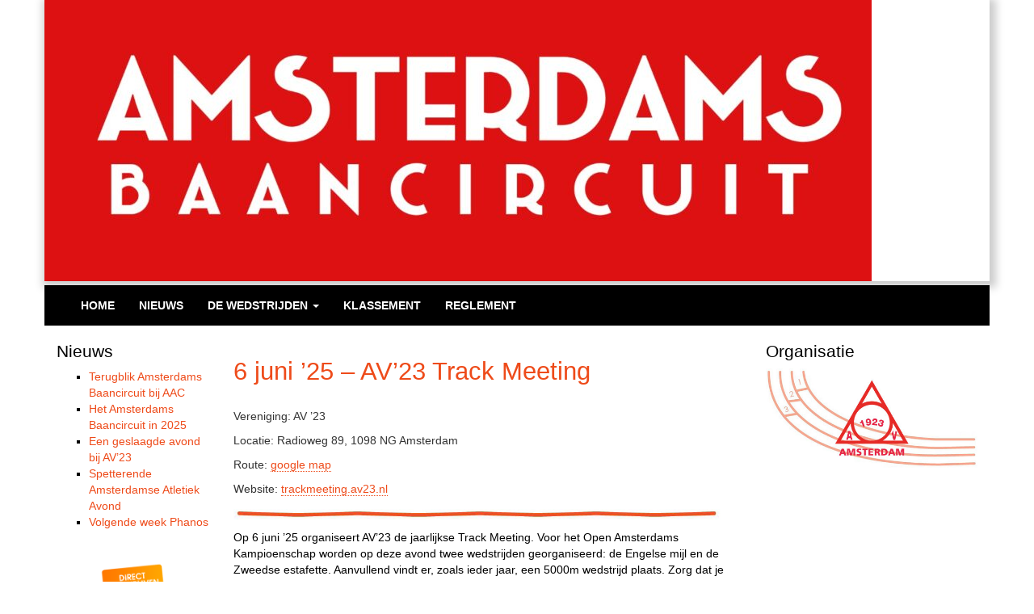

--- FILE ---
content_type: text/html; charset=UTF-8
request_url: https://amsterdamsbaancircuit.nl/av23/
body_size: 9476
content:
<!DOCTYPE html>
<html lang="nl-NL">
<head>
    <meta http-equiv="content-type" content="text/html; charset=UTF-8" />
    <meta name="description" content="Amsterdams Baancircuit - Powered by Amsterdam Loopt Harder" />
    <meta http-equiv="X-UA-Compatible" content="IE=edge">
    <meta name="viewport" content="width=device-width, initial-scale=1">
    <title>6 juni &#8217;25 &#8211; AV&#8217;23 Track Meeting &#8211; Amsterdams Baancircuit</title>
<meta name='robots' content='max-image-preview:large' />
<link rel='dns-prefetch' href='//ajax.googleapis.com' />
<link rel="alternate" type="application/rss+xml" title="Amsterdams Baancircuit &raquo; feed" href="https://amsterdamsbaancircuit.nl/feed/" />
<link rel="alternate" type="application/rss+xml" title="Amsterdams Baancircuit &raquo; reactiesfeed" href="https://amsterdamsbaancircuit.nl/comments/feed/" />
<script type="text/javascript">
window._wpemojiSettings = {"baseUrl":"https:\/\/s.w.org\/images\/core\/emoji\/14.0.0\/72x72\/","ext":".png","svgUrl":"https:\/\/s.w.org\/images\/core\/emoji\/14.0.0\/svg\/","svgExt":".svg","source":{"concatemoji":"https:\/\/amsterdamsbaancircuit.nl\/wp-includes\/js\/wp-emoji-release.min.js?ver=6.3.7"}};
/*! This file is auto-generated */
!function(i,n){var o,s,e;function c(e){try{var t={supportTests:e,timestamp:(new Date).valueOf()};sessionStorage.setItem(o,JSON.stringify(t))}catch(e){}}function p(e,t,n){e.clearRect(0,0,e.canvas.width,e.canvas.height),e.fillText(t,0,0);var t=new Uint32Array(e.getImageData(0,0,e.canvas.width,e.canvas.height).data),r=(e.clearRect(0,0,e.canvas.width,e.canvas.height),e.fillText(n,0,0),new Uint32Array(e.getImageData(0,0,e.canvas.width,e.canvas.height).data));return t.every(function(e,t){return e===r[t]})}function u(e,t,n){switch(t){case"flag":return n(e,"\ud83c\udff3\ufe0f\u200d\u26a7\ufe0f","\ud83c\udff3\ufe0f\u200b\u26a7\ufe0f")?!1:!n(e,"\ud83c\uddfa\ud83c\uddf3","\ud83c\uddfa\u200b\ud83c\uddf3")&&!n(e,"\ud83c\udff4\udb40\udc67\udb40\udc62\udb40\udc65\udb40\udc6e\udb40\udc67\udb40\udc7f","\ud83c\udff4\u200b\udb40\udc67\u200b\udb40\udc62\u200b\udb40\udc65\u200b\udb40\udc6e\u200b\udb40\udc67\u200b\udb40\udc7f");case"emoji":return!n(e,"\ud83e\udef1\ud83c\udffb\u200d\ud83e\udef2\ud83c\udfff","\ud83e\udef1\ud83c\udffb\u200b\ud83e\udef2\ud83c\udfff")}return!1}function f(e,t,n){var r="undefined"!=typeof WorkerGlobalScope&&self instanceof WorkerGlobalScope?new OffscreenCanvas(300,150):i.createElement("canvas"),a=r.getContext("2d",{willReadFrequently:!0}),o=(a.textBaseline="top",a.font="600 32px Arial",{});return e.forEach(function(e){o[e]=t(a,e,n)}),o}function t(e){var t=i.createElement("script");t.src=e,t.defer=!0,i.head.appendChild(t)}"undefined"!=typeof Promise&&(o="wpEmojiSettingsSupports",s=["flag","emoji"],n.supports={everything:!0,everythingExceptFlag:!0},e=new Promise(function(e){i.addEventListener("DOMContentLoaded",e,{once:!0})}),new Promise(function(t){var n=function(){try{var e=JSON.parse(sessionStorage.getItem(o));if("object"==typeof e&&"number"==typeof e.timestamp&&(new Date).valueOf()<e.timestamp+604800&&"object"==typeof e.supportTests)return e.supportTests}catch(e){}return null}();if(!n){if("undefined"!=typeof Worker&&"undefined"!=typeof OffscreenCanvas&&"undefined"!=typeof URL&&URL.createObjectURL&&"undefined"!=typeof Blob)try{var e="postMessage("+f.toString()+"("+[JSON.stringify(s),u.toString(),p.toString()].join(",")+"));",r=new Blob([e],{type:"text/javascript"}),a=new Worker(URL.createObjectURL(r),{name:"wpTestEmojiSupports"});return void(a.onmessage=function(e){c(n=e.data),a.terminate(),t(n)})}catch(e){}c(n=f(s,u,p))}t(n)}).then(function(e){for(var t in e)n.supports[t]=e[t],n.supports.everything=n.supports.everything&&n.supports[t],"flag"!==t&&(n.supports.everythingExceptFlag=n.supports.everythingExceptFlag&&n.supports[t]);n.supports.everythingExceptFlag=n.supports.everythingExceptFlag&&!n.supports.flag,n.DOMReady=!1,n.readyCallback=function(){n.DOMReady=!0}}).then(function(){return e}).then(function(){var e;n.supports.everything||(n.readyCallback(),(e=n.source||{}).concatemoji?t(e.concatemoji):e.wpemoji&&e.twemoji&&(t(e.twemoji),t(e.wpemoji)))}))}((window,document),window._wpemojiSettings);
</script>
<style type="text/css">
img.wp-smiley,
img.emoji {
	display: inline !important;
	border: none !important;
	box-shadow: none !important;
	height: 1em !important;
	width: 1em !important;
	margin: 0 0.07em !important;
	vertical-align: -0.1em !important;
	background: none !important;
	padding: 0 !important;
}
</style>
			<style type="text/css">
			#wpadminbar #wp-admin-bar-my-networks > .ab-item:first-child:before {
				content: "\f325";
				top: 3px;
			}
		</style>
		<link rel='stylesheet' id='wp-block-library-css' href='https://amsterdamsbaancircuit.nl/wp-includes/css/dist/block-library/style.min.css?ver=6.3.7' type='text/css' media='all' />
<style id='classic-theme-styles-inline-css' type='text/css'>
/*! This file is auto-generated */
.wp-block-button__link{color:#fff;background-color:#32373c;border-radius:9999px;box-shadow:none;text-decoration:none;padding:calc(.667em + 2px) calc(1.333em + 2px);font-size:1.125em}.wp-block-file__button{background:#32373c;color:#fff;text-decoration:none}
</style>
<style id='global-styles-inline-css' type='text/css'>
body{--wp--preset--color--black: #000000;--wp--preset--color--cyan-bluish-gray: #abb8c3;--wp--preset--color--white: #ffffff;--wp--preset--color--pale-pink: #f78da7;--wp--preset--color--vivid-red: #cf2e2e;--wp--preset--color--luminous-vivid-orange: #ff6900;--wp--preset--color--luminous-vivid-amber: #fcb900;--wp--preset--color--light-green-cyan: #7bdcb5;--wp--preset--color--vivid-green-cyan: #00d084;--wp--preset--color--pale-cyan-blue: #8ed1fc;--wp--preset--color--vivid-cyan-blue: #0693e3;--wp--preset--color--vivid-purple: #9b51e0;--wp--preset--gradient--vivid-cyan-blue-to-vivid-purple: linear-gradient(135deg,rgba(6,147,227,1) 0%,rgb(155,81,224) 100%);--wp--preset--gradient--light-green-cyan-to-vivid-green-cyan: linear-gradient(135deg,rgb(122,220,180) 0%,rgb(0,208,130) 100%);--wp--preset--gradient--luminous-vivid-amber-to-luminous-vivid-orange: linear-gradient(135deg,rgba(252,185,0,1) 0%,rgba(255,105,0,1) 100%);--wp--preset--gradient--luminous-vivid-orange-to-vivid-red: linear-gradient(135deg,rgba(255,105,0,1) 0%,rgb(207,46,46) 100%);--wp--preset--gradient--very-light-gray-to-cyan-bluish-gray: linear-gradient(135deg,rgb(238,238,238) 0%,rgb(169,184,195) 100%);--wp--preset--gradient--cool-to-warm-spectrum: linear-gradient(135deg,rgb(74,234,220) 0%,rgb(151,120,209) 20%,rgb(207,42,186) 40%,rgb(238,44,130) 60%,rgb(251,105,98) 80%,rgb(254,248,76) 100%);--wp--preset--gradient--blush-light-purple: linear-gradient(135deg,rgb(255,206,236) 0%,rgb(152,150,240) 100%);--wp--preset--gradient--blush-bordeaux: linear-gradient(135deg,rgb(254,205,165) 0%,rgb(254,45,45) 50%,rgb(107,0,62) 100%);--wp--preset--gradient--luminous-dusk: linear-gradient(135deg,rgb(255,203,112) 0%,rgb(199,81,192) 50%,rgb(65,88,208) 100%);--wp--preset--gradient--pale-ocean: linear-gradient(135deg,rgb(255,245,203) 0%,rgb(182,227,212) 50%,rgb(51,167,181) 100%);--wp--preset--gradient--electric-grass: linear-gradient(135deg,rgb(202,248,128) 0%,rgb(113,206,126) 100%);--wp--preset--gradient--midnight: linear-gradient(135deg,rgb(2,3,129) 0%,rgb(40,116,252) 100%);--wp--preset--font-size--small: 13px;--wp--preset--font-size--medium: 20px;--wp--preset--font-size--large: 36px;--wp--preset--font-size--x-large: 42px;--wp--preset--spacing--20: 0.44rem;--wp--preset--spacing--30: 0.67rem;--wp--preset--spacing--40: 1rem;--wp--preset--spacing--50: 1.5rem;--wp--preset--spacing--60: 2.25rem;--wp--preset--spacing--70: 3.38rem;--wp--preset--spacing--80: 5.06rem;--wp--preset--shadow--natural: 6px 6px 9px rgba(0, 0, 0, 0.2);--wp--preset--shadow--deep: 12px 12px 50px rgba(0, 0, 0, 0.4);--wp--preset--shadow--sharp: 6px 6px 0px rgba(0, 0, 0, 0.2);--wp--preset--shadow--outlined: 6px 6px 0px -3px rgba(255, 255, 255, 1), 6px 6px rgba(0, 0, 0, 1);--wp--preset--shadow--crisp: 6px 6px 0px rgba(0, 0, 0, 1);}:where(.is-layout-flex){gap: 0.5em;}:where(.is-layout-grid){gap: 0.5em;}body .is-layout-flow > .alignleft{float: left;margin-inline-start: 0;margin-inline-end: 2em;}body .is-layout-flow > .alignright{float: right;margin-inline-start: 2em;margin-inline-end: 0;}body .is-layout-flow > .aligncenter{margin-left: auto !important;margin-right: auto !important;}body .is-layout-constrained > .alignleft{float: left;margin-inline-start: 0;margin-inline-end: 2em;}body .is-layout-constrained > .alignright{float: right;margin-inline-start: 2em;margin-inline-end: 0;}body .is-layout-constrained > .aligncenter{margin-left: auto !important;margin-right: auto !important;}body .is-layout-constrained > :where(:not(.alignleft):not(.alignright):not(.alignfull)){max-width: var(--wp--style--global--content-size);margin-left: auto !important;margin-right: auto !important;}body .is-layout-constrained > .alignwide{max-width: var(--wp--style--global--wide-size);}body .is-layout-flex{display: flex;}body .is-layout-flex{flex-wrap: wrap;align-items: center;}body .is-layout-flex > *{margin: 0;}body .is-layout-grid{display: grid;}body .is-layout-grid > *{margin: 0;}:where(.wp-block-columns.is-layout-flex){gap: 2em;}:where(.wp-block-columns.is-layout-grid){gap: 2em;}:where(.wp-block-post-template.is-layout-flex){gap: 1.25em;}:where(.wp-block-post-template.is-layout-grid){gap: 1.25em;}.has-black-color{color: var(--wp--preset--color--black) !important;}.has-cyan-bluish-gray-color{color: var(--wp--preset--color--cyan-bluish-gray) !important;}.has-white-color{color: var(--wp--preset--color--white) !important;}.has-pale-pink-color{color: var(--wp--preset--color--pale-pink) !important;}.has-vivid-red-color{color: var(--wp--preset--color--vivid-red) !important;}.has-luminous-vivid-orange-color{color: var(--wp--preset--color--luminous-vivid-orange) !important;}.has-luminous-vivid-amber-color{color: var(--wp--preset--color--luminous-vivid-amber) !important;}.has-light-green-cyan-color{color: var(--wp--preset--color--light-green-cyan) !important;}.has-vivid-green-cyan-color{color: var(--wp--preset--color--vivid-green-cyan) !important;}.has-pale-cyan-blue-color{color: var(--wp--preset--color--pale-cyan-blue) !important;}.has-vivid-cyan-blue-color{color: var(--wp--preset--color--vivid-cyan-blue) !important;}.has-vivid-purple-color{color: var(--wp--preset--color--vivid-purple) !important;}.has-black-background-color{background-color: var(--wp--preset--color--black) !important;}.has-cyan-bluish-gray-background-color{background-color: var(--wp--preset--color--cyan-bluish-gray) !important;}.has-white-background-color{background-color: var(--wp--preset--color--white) !important;}.has-pale-pink-background-color{background-color: var(--wp--preset--color--pale-pink) !important;}.has-vivid-red-background-color{background-color: var(--wp--preset--color--vivid-red) !important;}.has-luminous-vivid-orange-background-color{background-color: var(--wp--preset--color--luminous-vivid-orange) !important;}.has-luminous-vivid-amber-background-color{background-color: var(--wp--preset--color--luminous-vivid-amber) !important;}.has-light-green-cyan-background-color{background-color: var(--wp--preset--color--light-green-cyan) !important;}.has-vivid-green-cyan-background-color{background-color: var(--wp--preset--color--vivid-green-cyan) !important;}.has-pale-cyan-blue-background-color{background-color: var(--wp--preset--color--pale-cyan-blue) !important;}.has-vivid-cyan-blue-background-color{background-color: var(--wp--preset--color--vivid-cyan-blue) !important;}.has-vivid-purple-background-color{background-color: var(--wp--preset--color--vivid-purple) !important;}.has-black-border-color{border-color: var(--wp--preset--color--black) !important;}.has-cyan-bluish-gray-border-color{border-color: var(--wp--preset--color--cyan-bluish-gray) !important;}.has-white-border-color{border-color: var(--wp--preset--color--white) !important;}.has-pale-pink-border-color{border-color: var(--wp--preset--color--pale-pink) !important;}.has-vivid-red-border-color{border-color: var(--wp--preset--color--vivid-red) !important;}.has-luminous-vivid-orange-border-color{border-color: var(--wp--preset--color--luminous-vivid-orange) !important;}.has-luminous-vivid-amber-border-color{border-color: var(--wp--preset--color--luminous-vivid-amber) !important;}.has-light-green-cyan-border-color{border-color: var(--wp--preset--color--light-green-cyan) !important;}.has-vivid-green-cyan-border-color{border-color: var(--wp--preset--color--vivid-green-cyan) !important;}.has-pale-cyan-blue-border-color{border-color: var(--wp--preset--color--pale-cyan-blue) !important;}.has-vivid-cyan-blue-border-color{border-color: var(--wp--preset--color--vivid-cyan-blue) !important;}.has-vivid-purple-border-color{border-color: var(--wp--preset--color--vivid-purple) !important;}.has-vivid-cyan-blue-to-vivid-purple-gradient-background{background: var(--wp--preset--gradient--vivid-cyan-blue-to-vivid-purple) !important;}.has-light-green-cyan-to-vivid-green-cyan-gradient-background{background: var(--wp--preset--gradient--light-green-cyan-to-vivid-green-cyan) !important;}.has-luminous-vivid-amber-to-luminous-vivid-orange-gradient-background{background: var(--wp--preset--gradient--luminous-vivid-amber-to-luminous-vivid-orange) !important;}.has-luminous-vivid-orange-to-vivid-red-gradient-background{background: var(--wp--preset--gradient--luminous-vivid-orange-to-vivid-red) !important;}.has-very-light-gray-to-cyan-bluish-gray-gradient-background{background: var(--wp--preset--gradient--very-light-gray-to-cyan-bluish-gray) !important;}.has-cool-to-warm-spectrum-gradient-background{background: var(--wp--preset--gradient--cool-to-warm-spectrum) !important;}.has-blush-light-purple-gradient-background{background: var(--wp--preset--gradient--blush-light-purple) !important;}.has-blush-bordeaux-gradient-background{background: var(--wp--preset--gradient--blush-bordeaux) !important;}.has-luminous-dusk-gradient-background{background: var(--wp--preset--gradient--luminous-dusk) !important;}.has-pale-ocean-gradient-background{background: var(--wp--preset--gradient--pale-ocean) !important;}.has-electric-grass-gradient-background{background: var(--wp--preset--gradient--electric-grass) !important;}.has-midnight-gradient-background{background: var(--wp--preset--gradient--midnight) !important;}.has-small-font-size{font-size: var(--wp--preset--font-size--small) !important;}.has-medium-font-size{font-size: var(--wp--preset--font-size--medium) !important;}.has-large-font-size{font-size: var(--wp--preset--font-size--large) !important;}.has-x-large-font-size{font-size: var(--wp--preset--font-size--x-large) !important;}
.wp-block-navigation a:where(:not(.wp-element-button)){color: inherit;}
:where(.wp-block-post-template.is-layout-flex){gap: 1.25em;}:where(.wp-block-post-template.is-layout-grid){gap: 1.25em;}
:where(.wp-block-columns.is-layout-flex){gap: 2em;}:where(.wp-block-columns.is-layout-grid){gap: 2em;}
.wp-block-pullquote{font-size: 1.5em;line-height: 1.6;}
</style>
<link rel='stylesheet' id='events-manager-css' href='https://amsterdamsbaancircuit.nl/wp-content/plugins/events-manager/includes/css/events-manager.min.css?ver=6.6.3' type='text/css' media='all' />
<style id='events-manager-inline-css' type='text/css'>
body .em { --font-family : inherit; --font-weight : inherit; --font-size : 1em; --line-height : inherit; }
</style>
<link rel='stylesheet' id='bootstrap.css-css' href='https://amsterdamsbaancircuit.nl/wp-content/themes/basis-bootstrap3/css/bootstrap.css?ver=1' type='text/css' media='all' />
<link rel='stylesheet' id='stylesheet-css' href='https://amsterdamsbaancircuit.nl/wp-content/themes/abc-2017/style.css?ver=1' type='text/css' media='all' />
<link rel='stylesheet' id='newsletter-css' href='https://amsterdamsbaancircuit.nl/wp-content/plugins/newsletter/style.css?ver=8.6.4' type='text/css' media='all' />
<script type='text/javascript' src='https://ajax.googleapis.com/ajax/libs/jquery/2.2.4/jquery.min.js' id='jquery-js'></script>
<script type='text/javascript' src='https://amsterdamsbaancircuit.nl/wp-includes/js/jquery/ui/core.min.js?ver=1.13.2' id='jquery-ui-core-js'></script>
<script type='text/javascript' src='https://amsterdamsbaancircuit.nl/wp-includes/js/jquery/ui/mouse.min.js?ver=1.13.2' id='jquery-ui-mouse-js'></script>
<script type='text/javascript' src='https://amsterdamsbaancircuit.nl/wp-includes/js/jquery/ui/sortable.min.js?ver=1.13.2' id='jquery-ui-sortable-js'></script>
<script type='text/javascript' src='https://amsterdamsbaancircuit.nl/wp-includes/js/jquery/ui/datepicker.min.js?ver=1.13.2' id='jquery-ui-datepicker-js'></script>
<script id="jquery-ui-datepicker-js-after" type="text/javascript">
jQuery(function(jQuery){jQuery.datepicker.setDefaults({"closeText":"Sluiten","currentText":"Vandaag","monthNames":["januari","februari","maart","april","mei","juni","juli","augustus","september","oktober","november","december"],"monthNamesShort":["jan","feb","mrt","apr","mei","jun","jul","aug","sep","okt","nov","dec"],"nextText":"Volgende","prevText":"Vorige","dayNames":["zondag","maandag","dinsdag","woensdag","donderdag","vrijdag","zaterdag"],"dayNamesShort":["zo","ma","di","wo","do","vr","za"],"dayNamesMin":["Z","M","D","W","D","V","Z"],"dateFormat":"d MM yy","firstDay":1,"isRTL":false});});
</script>
<script type='text/javascript' src='https://amsterdamsbaancircuit.nl/wp-includes/js/jquery/ui/resizable.min.js?ver=1.13.2' id='jquery-ui-resizable-js'></script>
<script type='text/javascript' src='https://amsterdamsbaancircuit.nl/wp-includes/js/jquery/ui/draggable.min.js?ver=1.13.2' id='jquery-ui-draggable-js'></script>
<script type='text/javascript' src='https://amsterdamsbaancircuit.nl/wp-includes/js/jquery/ui/controlgroup.min.js?ver=1.13.2' id='jquery-ui-controlgroup-js'></script>
<script type='text/javascript' src='https://amsterdamsbaancircuit.nl/wp-includes/js/jquery/ui/checkboxradio.min.js?ver=1.13.2' id='jquery-ui-checkboxradio-js'></script>
<script type='text/javascript' src='https://amsterdamsbaancircuit.nl/wp-includes/js/jquery/ui/button.min.js?ver=1.13.2' id='jquery-ui-button-js'></script>
<script type='text/javascript' src='https://amsterdamsbaancircuit.nl/wp-includes/js/jquery/ui/dialog.min.js?ver=1.13.2' id='jquery-ui-dialog-js'></script>
<script type='text/javascript' id='events-manager-js-extra'>
/* <![CDATA[ */
var EM = {"ajaxurl":"https:\/\/amsterdamsbaancircuit.nl\/wp-admin\/admin-ajax.php","locationajaxurl":"https:\/\/amsterdamsbaancircuit.nl\/wp-admin\/admin-ajax.php?action=locations_search","firstDay":"1","locale":"nl","dateFormat":"yy-mm-dd","ui_css":"https:\/\/amsterdamsbaancircuit.nl\/wp-content\/plugins\/events-manager\/includes\/css\/jquery-ui\/build.min.css","show24hours":"1","is_ssl":"1","autocomplete_limit":"10","calendar":{"breakpoints":{"small":560,"medium":908,"large":false}},"phone":"","datepicker":{"format":"d\/m\/Y","locale":"nl"},"search":{"breakpoints":{"small":650,"medium":850,"full":false}},"url":"https:\/\/amsterdamsbaancircuit.nl\/wp-content\/plugins\/events-manager","bookingInProgress":"Wacht tot de reservering verstuurd is.","tickets_save":"Ticket opslaan","bookingajaxurl":"https:\/\/amsterdamsbaancircuit.nl\/wp-admin\/admin-ajax.php","bookings_export_save":"Exporteer boekingen","bookings_settings_save":"Instellingen opslaan","booking_delete":"Weet je zeker dat je dit wilt verwijderen?","booking_offset":"30","bookings":{"submit_button":{"text":{"default":"Reservering versturen","free":"Reservering versturen","payment":"Reservering versturen","processing":"Processing ..."}},"update_listener":""},"bb_full":"Uitverkocht","bb_book":"Reserveer nu","bb_booking":"Reserveren...","bb_booked":"Reservering verstuurd","bb_error":"Reservering Error. Opnieuw proberen?","bb_cancel":"Annuleren","bb_canceling":"Bezig met annuleren...","bb_cancelled":"Geannuleerd","bb_cancel_error":"Geannuleerd Error. Opnieuw proberen?","txt_search":"Zoeken","txt_searching":"Bezig met zoeken...","txt_loading":"Bezig met laden...","event_detach_warning":"Weet je zeker dat je dit evenement wil loskoppelen? Door dit te doen, zal dit evenement onafhankelijk zijn van de terugkerende reeks evenementen.","delete_recurrence_warning":"Weet je zeker dat je alle herhalingen van dit evenement wil verwijderen? Alle evenementen worden naar de prullenbak verplaatst.","disable_bookings_warning":"Weet je zeker dat je boekingen wil uitschakelen? Als je dit doet en opslaat, verlies je alle eerdere boekingen. Als je verdere boekingen wil voorkomen, verminder dan het aantal beschikbare plaatsen tot het aantal boekingen dat je momenteel hebt","booking_warning_cancel":"Weet je zeker dat je de reservering wilt annuleren?"};
/* ]]> */
</script>
<script type='text/javascript' src='https://amsterdamsbaancircuit.nl/wp-content/plugins/events-manager/includes/js/events-manager.js?ver=6.6.3' id='events-manager-js'></script>
<script type='text/javascript' src='https://amsterdamsbaancircuit.nl/wp-content/plugins/events-manager/includes/external/flatpickr/l10n/nl.js?ver=6.6.3' id='em-flatpickr-localization-js'></script>
<link rel="https://api.w.org/" href="https://amsterdamsbaancircuit.nl/wp-json/" /><link rel="alternate" type="application/json" href="https://amsterdamsbaancircuit.nl/wp-json/wp/v2/pages/26" /><link rel="EditURI" type="application/rsd+xml" title="RSD" href="https://amsterdamsbaancircuit.nl/xmlrpc.php?rsd" />
<meta name="generator" content="WordPress 6.3.7" />
<link rel="canonical" href="https://amsterdamsbaancircuit.nl/av23/" />
<link rel='shortlink' href='https://amsterdamsbaancircuit.nl/?p=26' />
<link rel="alternate" type="application/json+oembed" href="https://amsterdamsbaancircuit.nl/wp-json/oembed/1.0/embed?url=https%3A%2F%2Famsterdamsbaancircuit.nl%2Fav23%2F" />
<link rel="alternate" type="text/xml+oembed" href="https://amsterdamsbaancircuit.nl/wp-json/oembed/1.0/embed?url=https%3A%2F%2Famsterdamsbaancircuit.nl%2Fav23%2F&#038;format=xml" />
            <style>
               .custom-header-text-color { color: #000000 }
            </style>
    <link rel="icon" href="https://amsterdamsbaancircuit.nl/wp-content/uploads/sites/11/2024/03/cropped-WhatsApp-Image-2024-03-08-at-12.14.03-32x32.jpeg" sizes="32x32" />
<link rel="icon" href="https://amsterdamsbaancircuit.nl/wp-content/uploads/sites/11/2024/03/cropped-WhatsApp-Image-2024-03-08-at-12.14.03-192x192.jpeg" sizes="192x192" />
<link rel="apple-touch-icon" href="https://amsterdamsbaancircuit.nl/wp-content/uploads/sites/11/2024/03/cropped-WhatsApp-Image-2024-03-08-at-12.14.03-180x180.jpeg" />
<meta name="msapplication-TileImage" content="https://amsterdamsbaancircuit.nl/wp-content/uploads/sites/11/2024/03/cropped-WhatsApp-Image-2024-03-08-at-12.14.03-270x270.jpeg" />
    <script type="text/javascript">
//<![CDATA[
if (typeof newsletter_check !== "function") {
window.newsletter_check = function (f) {
    var re = /^([a-zA-Z0-9_\.\-\+])+\@(([a-zA-Z0-9\-]{1,})+\.)+([a-zA-Z0-9]{2,})+$/;
    if (!re.test(f.elements["ne"].value)) {
        alert("Het emailadres is niet correct");
        return false;
    }
    if (f.elements["nn"] && (f.elements["nn"].value == "" || f.elements["nn"].value == f.elements["nn"].defaultValue)) {
        alert("De naam is niet correct");
        return false;
    }
    for (var i=1; i<20; i++) {
    if (f.elements["np" + i] && f.elements["np" + i].required && f.elements["np" + i].value == "") {
        alert("");
        return false;
    }
    }
    if (f.elements["ny"] && !f.elements["ny"].checked) {
        alert("You must accept the privacy statement");
        return false;
    }
    return true;
}
}
//]]>
</script>
</head>
<body class="page-template-default page page-id-26">



<div class="container">

    <div class="row dmbs-header">

         <aside id="block-2" class="widget widget_block widget_media_image">
<figure class="wp-block-image size-large"><img decoding="async" loading="lazy" width="1024" height="348" src="http://amsterdamsbaancircuit.nl/wp-content/uploads/sites/11/2024/03/banner-1024x348.jpg" alt="" class="wp-image-653" srcset="https://amsterdamsbaancircuit.nl/wp-content/uploads/sites/11/2024/03/banner-1024x348.jpg 1024w, https://amsterdamsbaancircuit.nl/wp-content/uploads/sites/11/2024/03/banner-300x102.jpg 300w, https://amsterdamsbaancircuit.nl/wp-content/uploads/sites/11/2024/03/banner-1536x521.jpg 1536w, https://amsterdamsbaancircuit.nl/wp-content/uploads/sites/11/2024/03/banner.jpg 1600w" sizes="(max-width: 1024px) 100vw, 1024px" /></figure>
</aside>        
    </div>

</div>


<div class="container dmbs-container">


    <div class="row dmbs-top-menu">
        <nav class="navbar navbar-inverse" role="navigation">
            <div class="container">
                <div class="navbar-header">
                    <button type="button" class="navbar-toggle" data-toggle="collapse" data-target=".navbar-1-collapse">
                        <span class="sr-only">Toggle navigation</span>
                        <span class="icon-bar"></span>
                        <span class="icon-bar"></span>
                        <span class="icon-bar"></span>
                    </button>
                </div>

                <div class="collapse navbar-collapse navbar-1-collapse"><ul id="menu-hoofdmenu" class="nav navbar-nav"><li id="menu-item-15" class="menu-item menu-item-type-post_type menu-item-object-page menu-item-home menu-item-15"><a title="Home" href="https://amsterdamsbaancircuit.nl/">Home</a></li>
<li id="menu-item-14" class="menu-item menu-item-type-post_type menu-item-object-page menu-item-14"><a title="Nieuws" href="https://amsterdamsbaancircuit.nl/nieuws/">Nieuws</a></li>
<li id="menu-item-37" class="menu-item menu-item-type-post_type menu-item-object-page current-menu-ancestor current-menu-parent current_page_parent current_page_ancestor menu-item-has-children menu-item-37 dropdown"><a title="De wedstrijden" href="#" data-toggle="dropdown" class="dropdown-toggle" aria-haspopup="true">De wedstrijden <span class="caret"></span></a>
<ul role="menu" class=" dropdown-menu">
	<li id="menu-item-764" class="menu-item menu-item-type-post_type menu-item-object-page menu-item-764"><a title="25 april - AAC" href="https://amsterdamsbaancircuit.nl/25-april-25-aac/">25 april &#8211; AAC</a></li>
	<li id="menu-item-596" class="menu-item menu-item-type-post_type menu-item-object-page current-menu-item page_item page-item-26 current_page_item menu-item-596 active"><a title="6 juni – AV’23" href="https://amsterdamsbaancircuit.nl/av23/">6 juni – AV’23</a></li>
	<li id="menu-item-507" class="menu-item menu-item-type-post_type menu-item-object-page menu-item-507"><a title="23 mei - AV Atos" href="https://amsterdamsbaancircuit.nl/av-atos/">23 mei &#8211; AV Atos</a></li>
	<li id="menu-item-506" class="menu-item menu-item-type-post_type menu-item-object-page menu-item-506"><a title="20 juni – AV Feniks" href="https://amsterdamsbaancircuit.nl/feniks/">20 juni – AV Feniks</a></li>
	<li id="menu-item-509" class="menu-item menu-item-type-post_type menu-item-object-page menu-item-509"><a title="19 juli – Phanos" href="https://amsterdamsbaancircuit.nl/phanos/">19 juli – Phanos</a></li>
</ul>
</li>
<li id="menu-item-43" class="menu-item menu-item-type-post_type menu-item-object-page menu-item-43"><a title="Klassement" href="https://amsterdamsbaancircuit.nl/klassement/">Klassement</a></li>
<li id="menu-item-44" class="menu-item menu-item-type-post_type menu-item-object-page menu-item-44"><a title="Reglement" href="https://amsterdamsbaancircuit.nl/reglement/">Reglement</a></li>
</ul></div>            </div>
        </nav>
    </div>


<!-- start content container for page-->
<div class="row dmbs-content">
	<div class="col-md-9"> 
	<div class="row">
	<div class="col-sm-9 col-sm-push-3"> 
                    <h2 class="page-header 6 juni &#8217;25 &#8211; AV&#8217;23 Track Meeting">6 juni &#8217;25 &#8211; AV&#8217;23 Track Meeting</h2>
            <p>Vereniging: AV &#8217;23</p>
<p>Locatie: Radioweg 89, 1098 NG Amsterdam</p>
<p>Route: <a href="https://www.google.nl/maps/place/Athletische+Vereeniging+1923/@52.3465687,4.949379,17z/data=!3m1!4b1!4m5!3m4!1s0x47c609593a754d85:0xab8a3815c67e85e5!8m2!3d52.3465654!4d4.951573?hl=nl" target="_blank" rel="noopener noreferrer">google map</a></p>
<p>Website: <a href="https://trackmeeting.av23.nl/trackmeeting/" target="_blank" rel="noopener">trackmeeting.av23.nl</a></p>
<p><img decoding="async" class="size-full wp-image-74 alignnone" src="http://amsterdamsbaancircuit.nl/wp-content/uploads/sites/11/2016/01/stripe.jpg" alt="stripe" width="929" height="20" srcset="https://amsterdamsbaancircuit.nl/wp-content/uploads/sites/11/2016/01/stripe.jpg 929w, https://amsterdamsbaancircuit.nl/wp-content/uploads/sites/11/2016/01/stripe-300x6.jpg 300w" sizes="(max-width: 929px) 100vw, 929px" /></p>
<p class="has-black-color has-text-color">Op 6 juni &#8217;25 organiseert AV’23 de jaarlijkse Track Meeting. Voor het Open Amsterdams Kampioenschap worden op deze avond twee wedstrijden georganiseerd: de Engelse mijl en de Zweedse estafette. Aanvullend vindt er, zoals ieder jaar, een 5000m wedstrijd plaats. Zorg dat je erbij bent!</p>
<p>Zie voor meer informatie over de AV&#8217;23 Track Meetings: <a href="https://trackmeeting.av23.nl/trackmeeting/" target="_blank" rel="noopener">trackmeeting.av23.nl</a></p>
<p><strong>Inschrijven kan via <a href="https://www.atletiek.nu/wedstrijd/main/42002/" target="_blank" rel="noopener">atletiek.nu</a> zodra de inschrijving is geopend.</strong></p>
                                        <p><br /><img class="size-full" src="https://amsterdamsbaancircuit.nl/wp-content/themes/abc-2017/img/line.jpg" alt="line" width="90%" height="auto"><br /><br /><br /></p>
    </div>
        	    <div class="col-sm-3 col-sm-pull-9 dmbs-left">
    <div class="row">
        
		<div class="col-lg-12 col-md-12 col-sm-12 col-xs-12"><aside id="recent-posts-2" class="widget widget_recent_entries">
		<h3>Nieuws</h3>
		<ul>
											<li>
					<a href="https://amsterdamsbaancircuit.nl/terugblik-amsterdams-baancircuit-bij-aac/">Terugblik Amsterdams Baancircuit bij AAC</a>
									</li>
											<li>
					<a href="https://amsterdamsbaancircuit.nl/het-amsterdams-baancircuit-in-2025/">Het Amsterdams Baancircuit in 2025</a>
									</li>
											<li>
					<a href="https://amsterdamsbaancircuit.nl/een-geslaagde-avond-bij-av23/">Een geslaagde avond bij AV&#8217;23</a>
									</li>
											<li>
					<a href="https://amsterdamsbaancircuit.nl/spetterende-amsterdamse-atletiek-avond/">Spetterende Amsterdamse Atletiek Avond</a>
									</li>
											<li>
					<a href="https://amsterdamsbaancircuit.nl/volgende-week-phanos/">Volgende week Phanos</a>
									</li>
					</ul>

		</aside></div>        <div class="col-lg-12 col-md-12 col-sm-12 col-xs-12"><aside id="text-2" class="widget widget_text">			<div class="textwidget"><p>&nbsp;</p>
<a href="https://www.atletiek.nu/search/main/amsterdams%20baancircuit/"><img class="aligncenter wp-image-240 size-medium" src="https://amsterdamsbaancircuit.nl/wp-content/uploads/sites/11/2016/04/directinschrijven-191x100.png" alt="directinschrijven" width="191" height="100" /></a></div>
		</aside></div>        
    </div>
    </div>
	    </div>
	</div>
                <div class="col-sm-12 col-md-3 dmbs-right">
    <div class="row">
        <div class="col-lg-12 col-md-12 col-sm-4 col-xs-12"><aside id="metaslider_widget-2" class="widget widget_metaslider_widget"><h3>Organisatie</h3><div id="metaslider-id-427" style="max-width: 500px;" class="ml-slider-3-94-0 metaslider metaslider-flex metaslider-427 ml-slider ms-theme-default nav-hidden" role="region" aria-roledescription="Slideshow" aria-label="Verenigingen">
    <div id="metaslider_container_427">
        <div id="metaslider_427">
            <ul class='slides'>
                <li style="display: block; width: 100%;" class="slide-431 ms-image " aria-roledescription="slide" aria-label="slide-431"><img src="https://amsterdamsbaancircuit.nl/wp-content/uploads/sites/11/2016/01/stripe-av23.jpg" height="235" width="500" alt="" class="slider-427 slide-431" /></li>
                <li style="display: none; width: 100%;" class="slide-489 ms-image " aria-roledescription="slide" aria-label="slide-489"><img src="https://amsterdamsbaancircuit.nl/wp-content/uploads/sites/11/2016/01/stripe-feniks.jpg" height="235" width="500" alt="" class="slider-427 slide-489" /></li>
                <li style="display: none; width: 100%;" class="slide-428 ms-image " aria-roledescription="slide" aria-label="slide-428"><img src="https://amsterdamsbaancircuit.nl/wp-content/uploads/sites/11/2016/01/stripe-phanos.jpg" height="235" width="500" alt="" class="slider-427 slide-428" /></li>
                <li style="display: none; width: 100%;" class="slide-432 ms-image " aria-roledescription="slide" aria-label="slide-432"><img src="https://amsterdamsbaancircuit.nl/wp-content/uploads/sites/11/2016/01/stripe-atos.jpg" height="235" width="500" alt="" class="slider-427 slide-432" /></li>
                <li style="display: none; width: 100%;" class="slide-433 ms-image " aria-roledescription="slide" aria-label="slide-433"><img src="https://amsterdamsbaancircuit.nl/wp-content/uploads/sites/11/2016/01/stripe-aac.jpg" height="235" width="500" alt="" class="slider-427 slide-433" /></li>
            </ul>
        </div>
        
    </div>
</div></aside></div>                    </div>
    </div>
</div>
<!-- end content container -->

<div style="background-color: #CCC" class="dmbs-footer">
<div class="row">
   	<div class="col-sm-12 col-md-12 col-lg-12">
    <hr />
    </div>
   	<div class="col-sm-6 col-md-4 tekst1">
    	<div style=" padding-left:10px;">
        <h4>Contact:</h4>
		<p><strong>Amsterdams Baan Circuit</strong><br />
        <a href="mailto:abc@amsterdamsbaancircuit.nl">abc@amsterdamsbaancircuit.nl</a>
        </p>
        <strong>Facebook:</strong><br />
		<a href="https://www.facebook.com/amsterdamsbaancircuit/" target="_blank">www.facebook.com/amsterdamsbaancircuit</a></p>
        <p>&nbsp;</p>
        </div>
        <p style="clear:both">&nbsp;</p>
    </div>
	<div class="col-sm-6 col-md-4 tekst2">
    	<div style=" padding-left:10px;">
    	<h4>Organisator:</h4>
		<p><strong>AAC</strong><br />
        <a href="http://www.aacamsterdam.nl" target="_blank">www.aacamsterdam.nl</a><br />
        <strong>AV'23</strong><br />
		<a href="http://www.av23.nl" target="_blank">www.av23.nl</a><br />
		<strong>AV Atos</strong><br />
		<a href="http://www.av-atos.nl" target="_blank">www.av-atos.nl</a><br />
		&nbsp;</p>
        </div>
	</div>
	<div class="col-sm-12 col-md-4  tekst3">
    	<div style=" padding-left:10px;">
    	<h4>&nbsp;</h4>
		<p><strong>AV Feniks</strong><br />
		<a href="http://www.avfeniks.nl" target="_blank">www.avfeniks.nl</a><br />
		<strong>Phanos Amsterdam</strong><br />
		<a href="http://www.phanos.amsterdam" target="_blank">www.phanos.amsterdam</a><br />
		<strong>AV Startbaan</strong><br />
		<a href="http://www.avstartbaan.nl" target="_blank">www.avstartbaan.nl</a><br />
		&nbsp;</p>
        </div>
    </div>
   	<div class="col-sm-12 col-md-12 col-lg-12">
    <hr />
    </div>
</div>
</div>
<div style="background-color: #fff" class="dmbs-footer">
<div class="row">
   	<div class="col-sm-12 col-md-12 col-lg-12">
	<p id="ialh">Powered by <a href="http://www.amsterdamlooptharder.nl/">AmsterdamLooptHarder.nl</a></p>
	</div>
</div>
</div>
</div>
<!-- end main container -->

<link rel='stylesheet' id='metaslider-flex-slider-css' href='https://amsterdamsbaancircuit.nl/wp-content/plugins/ml-slider/assets/sliders/flexslider/flexslider.css?ver=3.94.0' type='text/css' media='all' property='stylesheet' />
<link rel='stylesheet' id='metaslider-public-css' href='https://amsterdamsbaancircuit.nl/wp-content/plugins/ml-slider/assets/metaslider/public.css?ver=3.94.0' type='text/css' media='all' property='stylesheet' />
<style id='metaslider-public-inline-css' type='text/css'>
@media only screen and (max-width: 767px) {body:after { display: none; content: "smartphone"; } .hide-arrows-smartphone .flex-direction-nav, .hide-navigation-smartphone .flex-control-paging, .hide-navigation-smartphone .flex-control-nav, .hide-navigation-smartphone .filmstrip{ display: none!important; }}@media only screen and (min-width : 768px) and (max-width: 1023px) {body:after { display: none; content: "tablet"; } .hide-arrows-tablet .flex-direction-nav, .hide-navigation-tablet .flex-control-paging, .hide-navigation-tablet .flex-control-nav, .hide-navigation-tablet .filmstrip{ display: none!important; }}@media only screen and (min-width : 1024px) and (max-width: 1439px) {body:after { display: none; content: "laptop"; } .hide-arrows-laptop .flex-direction-nav, .hide-navigation-laptop .flex-control-paging, .hide-navigation-laptop .flex-control-nav, .hide-navigation-laptop .filmstrip{ display: none!important; }}@media only screen and (min-width : 1440px) {body:after { display: none; content: "desktop"; } .hide-arrows-desktop .flex-direction-nav, .hide-navigation-desktop .flex-control-paging, .hide-navigation-desktop .flex-control-nav, .hide-navigation-desktop .filmstrip{ display: none!important; }}
</style>
<script type='text/javascript' src='https://amsterdamsbaancircuit.nl/wp-content/themes/basis-bootstrap3/js/bootstrap.js?ver=1.00' id='theme-js-js'></script>
<script type='text/javascript' src='https://amsterdamsbaancircuit.nl/wp-content/plugins/ml-slider/assets/sliders/flexslider/jquery.flexslider.min.js?ver=3.94.0' id='metaslider-flex-slider-js'></script>
<script id="metaslider-flex-slider-js-after" type="text/javascript">
var metaslider_427 = function($) {$('#metaslider_427').addClass('flexslider');
            $('#metaslider_427').flexslider({ 
                slideshowSpeed:3000,
                animation:"fade",
                controlNav:false,
                directionNav:false,
                pauseOnHover:true,
                direction:"horizontal",
                reverse:false,
                keyboard:1,
                touch:1,
                animationSpeed:600,
                prevText:"&lt;",
                nextText:"&gt;",
                smoothHeight:false,
                fadeFirstSlide:false,
                slideshow:true,
                pausePlay:false
            });
            $(document).trigger('metaslider/initialized', '#metaslider_427');
        };
 jQuery(document).ready(function($) {
 $('.metaslider').attr('tabindex', '0');
 $(document).on('keyup.slider', function(e) {
  });
 });
        var timer_metaslider_427 = function() {
            var slider = !window.jQuery ? window.setTimeout(timer_metaslider_427, 100) : !jQuery.isReady ? window.setTimeout(timer_metaslider_427, 1) : metaslider_427(window.jQuery);
        };
        timer_metaslider_427();
</script>
<script type='text/javascript' id='metaslider-script-js-extra'>
/* <![CDATA[ */
var wpData = {"baseUrl":"https:\/\/amsterdamsbaancircuit.nl"};
/* ]]> */
</script>
<script type='text/javascript' src='https://amsterdamsbaancircuit.nl/wp-content/plugins/ml-slider/assets/metaslider/script.min.js?ver=3.94.0' id='metaslider-script-js'></script>
</body>
</html>

--- FILE ---
content_type: text/css
request_url: https://amsterdamsbaancircuit.nl/wp-content/themes/abc-2017/style.css?ver=1
body_size: 373
content:
/*
Theme Name: Amsterdams Baan Circuit 2017
Theme URI: http://amsterdamlooptharder/basis-bootstrap3-child
Author: Amsterdam Loopt Harder
Author URI: http://amsterdamlooptharder/
Description: A basis-bootstrap3 v1.00 child theme.
Version: 1.00
License: GNU General Public License v2 or later
License URI: http://www.gnu.org/licenses/gpl-2.0.html
Tags: 
Text Domain: basis-bootstrap3
Template: basis-bootstrap3
*/

@import url('https://fonts.googleapis.com/css?family=Paytone+One');
@import url('https://fonts.googleapis.com/css?family=Timmana');
@import url('https://fonts.googleapis.com/css?family=Racing+Sans+One');
@import url('https://fonts.googleapis.com/css?family=Fugaz+One');
@import "css/bootstrap.css";
@import "css/menubar-style.css";
@import "css/editor-style.css";


/****************** Special Blank CSS classes for child themes to use without disturbing core bootstrap rules ****************/

.dmbs-container {
	background-color:#FFF;
}

.dmbs-header {

}

.dmbs-header-img {

}

.dmbs-header-text {

}

.dmbs-top-menu {

}

.dmbs-content {

}

.dmbs-main {

}

.dmbs-left {

}

.dmbs-right {

}

.dmbs-footer-menu {
background-color:#eeeeee;

}

.dmbs-author-credits {

}

.dmbs-footer {
	background-color:#eeeeee;
}


--- FILE ---
content_type: text/css
request_url: https://amsterdamsbaancircuit.nl/wp-content/themes/abc-2017/css/menubar-style.css
body_size: 540
content:

/* Menus #EE4B1A of #EE4B1A */

.navbar {margin:0;border:none;border-radius:0;background-color: #000000;background-image: none;text-transform: uppercase;} /*achtergrond hoofdmenubalk*/
.navbar h1{margin:0;}
.navbar-inverse .navbar-brand {padding-bottom: 11px;color:#EE4B1A; letter-spacing: -20px;font-weight: 300; font-size: 20px; }
.navbar-inverse .navbar-brand .arrow{margin-right:5px;}
.navbar-nav ul{list-style-type: none}
.navbar-inverse .navbar-nav > li > a {color:#ffffff;font-weight: 600; text-decoration: none; border-bottom: 0px orange dotted;}
.navbar-inverse .navbar-nav > li > a:hover {color:#EE4B1A;background:#ffffff;font-weight: 600;} /* hover op hoofdmenubalk*/
.navbar-default {background-color: #48B74D;}

.navbar-inverse .navbar-nav > li {background-color: #000000;} /* fix - aanvullend op kleur achtergrond hoofdmenubalk*/
.navbar-inverse .navbar-nav > .active > a, 
.navbar-inverse .navbar-nav > .active > a:hover, 
.navbar-inverse .navbar-nav > .active > a:focus {background-color: #EE4B1A; color:#ffffff;}

.navbar-sub{background: #000000;} /*achtergrond submenubalk*/
.navbar-sub .navbar-nav > li > a {color:#000000;}
.navbar-sub .navbar-nav > li > a:hover{background: #000000; color:#EE4B1A;} /* hover op submenubalk*/	

.dropdown-menu .divider {
  height: 1px;
  margin: 10px 0;
  overflow: hidden;
  background-color: #eee;
}
.dropdown-menu > li > a {
  color: #EE4B1A; text-decoration: none; border-bottom: 1px lightgrey dotted;
}

.dropdown-menu .menu-item > li > a:hover, .dropdown-menu >  li > a:focus {
  color: #ffffff;
  background-color: #ffffff;
}

.dropdown-menu > .active > a, .dropdown-menu > .active > a:hover, .dropdown-menu > .active > a:focus {
  color: #ffffff;
  background-color: #EE4B1A;
}

.dropdown-menu > .disabled > a, .dropdown-menu > .disabled > a:hover, .dropdown-menu > .disabled > a:focus {
  color: #ffffff;
}

@media (max-width: 767px) {

  .navbar-inverse .navbar-nav .open .dropdown-menu > li > a {
    color: #ffffff;
  }
  .navbar-inverse .navbar-nav .open .dropdown-menu > li > a:hover,
  .navbar-inverse .navbar-nav .open .dropdown-menu > li > a:focus {
    color: #EE4B1A;
    background-color: transparent;
  }
  .navbar-inverse .navbar-nav .open .dropdown-menu > .active > a,
  .navbar-inverse .navbar-nav .open .dropdown-menu > .active > a:hover,
  .navbar-inverse .navbar-nav .open .dropdown-menu > .active > a:focus {
    color: #ffffff;
    background-color: #080808;
  }
  .navbar-inverse .navbar-nav .open .dropdown-menu > .disabled > a,
  .navbar-inverse .navbar-nav .open .dropdown-menu > .disabled > a:hover,
  .navbar-inverse .navbar-nav .open .dropdown-menu > .disabled > a:focus {
    color: #444444;
    background-color: transparent;
  }
}



--- FILE ---
content_type: text/css
request_url: https://amsterdamsbaancircuit.nl/wp-content/themes/abc-2017/css/editor-style.css
body_size: 545
content:
html{
	background-image:none !important;
	background:none !important;
	}
body{
	background-image:none !important;
	background:url() fixed no-repeat !important;
	background-size:100% 100% !important;
	-webkit-background-size:100% 100% !important;
	-moz-background-size:100% 100% !important;
	-ms-background-size:100% 100% !important;
	-o-background-size:100% 100% !important;
	}

h1, h2, h3, h4, h5, h6, a {
-ms-word-wrap: break-word;
word-wrap: break-word;
}

h1, h2, h3, h4, h5, h6
{ 
/*	font-family: 'Racing Sans One', cursive; */
	color:#EE4B1A;
}

h1 { font-size: 2.5em; }
h2 { font-size: 2.2em; }
h3 { font-size: 1.5em; }
h4 { font-size: 1.3em; }
h5 { font-size: 1.2em; }
h6 { font-size: 1.1em; }
/* link color */
a, a:visited, a:active {
  color: #EE4B1A;
  text-decoration: none;
  border-bottom: 1px #EE4B1A dotted;
}

a:focus, a:hover {
  color: #EE4B1A;
  text-decoration: underline;
  border: none;
}

.widget a, a:visited, a:active {
  text-decoration: none;
  border-bottom: 0px;
}

.widget h3 {
	color:#000;
}

.page-header {
  padding-bottom: 9px;
  margin: 40px 0 20px;
  border-bottom: 0px solid #ffffff;
}

.Home { display: none }

ul {
	list-style-type: square;
	color:#000;}
.item .size-full {
	margin:0;
	width:100%;
	height:auto;
	line-height: 0;
}
.item .size-medium {
	margin:0;
	width:50%;
	height:auto;
	line-height: 0;
}
.size-full {
	margin:0;
	width:100%;
	height:auto;
	line-height: 0;
}
.size-large {
	margin:0;
	width:100%;
	height:auto;
	line-height: 0;
	box-shadow: 3px 3px 10px 5px #cccccc;
}
.size-medium {
	margin:1;
	width:45%;
	height:auto;
	line-height: 0;
}
.size-thumbnail {
	margin:1;
	width:25%;
	height:auto;
	line-height: 0;
}
.wp-post-image {
	margin:0;
	width:100%;
	height:auto;
	line-height: 0;
}

#ialh {
	background-color: transparent;
	line-height: 55px;
	font-size: 1.2em;
	color: #ED1D24;
	text-align: center;
	font-family: 'Fugaz One', cursive;
	font-weight: 300;
	text-decoration: none;
	border-bottom: none;
}
@media (min-width: 768px) {
#ialh {
	font-size: 2.2em;
}	
}
#ialh a, a:visited, a:active {
  color: #ED1D24;
  text-decoration: none;
  border-bottom: 0px #ED1D24 none;
}
#accordion a, a:visited, a:active {
  text-decoration: none;
  border-bottom: none;
  
}
#accordion a:focus, a:hover {
  color: #000000;
  text-decoration: none;
  border: none;
}